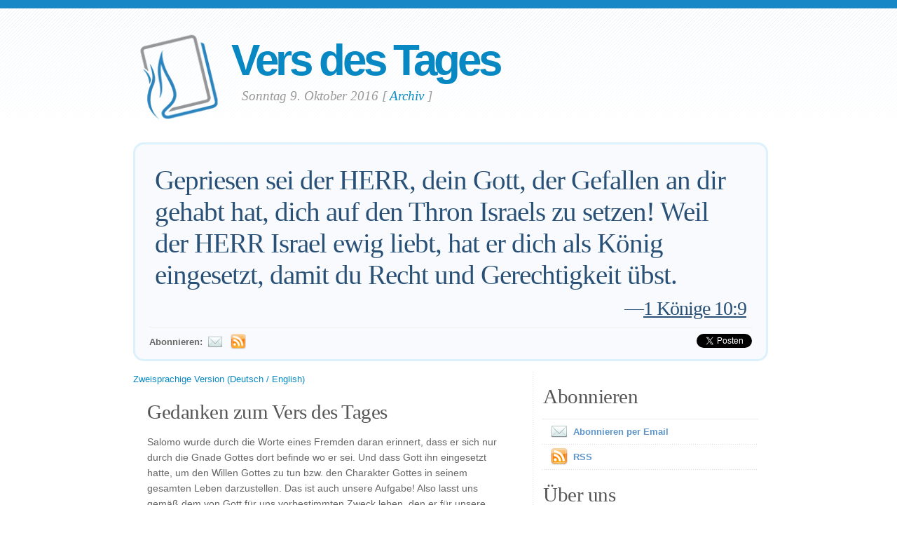

--- FILE ---
content_type: text/html; charset=UTF-8
request_url: https://www.verseoftheday.com/de/10092016/
body_size: 5021
content:

<!DOCTYPE html PUBLIC "-//W3C//DTD XHTML 1.0 Transitional//EN" "https://www.w3.org/TR/xhtml1/DTD/xhtml1-transitional.dtd">
<html xmlns="https://www.w3.org/1999/xhtml" xmlns:og="https://ogp.me/ns#" xmlns:fb="https://ogp.me/ns/fb#" xml:lang="de" lang="de">
<head>
<!-- Google Tag Manager -->
<script>(function(w,d,s,l,i){w[l]=w[l]||[];w[l].push({'gtm.start':
new Date().getTime(),event:'gtm.js'});var f=d.getElementsByTagName(s)[0],
j=d.createElement(s),dl=l!='dataLayer'?'&l='+l:'';j.async=true;j.src=
'https://www.googletagmanager.com/gtm.js?id='+i+dl;f.parentNode.insertBefore(j,f);
})(window,document,'script','dataLayer','GTM-WPNBVQN');</script>
<!-- End Google Tag Manager -->
<script type="text/javascript">
    (function(c,l,a,r,i,t,y){
        c[a]=c[a]||function(){(c[a].q=c[a].q||[]).push(arguments)};
        t=l.createElement(r);t.async=1;t.src="https://www.clarity.ms/tag/"+i;
        y=l.getElementsByTagName(r)[0];y.parentNode.insertBefore(t,y);
    })(window, document, "clarity", "script", "ljq75d6apj");
</script> 
  <meta http-equiv="content-type" content="application/xhtml+xml; charset=UTF-8" />
  <meta http-equiv="content-language" content="de" />
  	  <title>1 Könige 10:9 &mdash; Vers des Tages &mdash;  9. 10 2016 </title>
	
	  <meta name="description" content="Eine tägliche Andacht mit Bibelvers, Gedanken zum Text und Gebet. (1 Könige 10:9) " />
	

	
  <meta property="og:title" content="Vers des Tages: 1 Könige 10:9" />
  <meta property="og:type" content="article" /> 
  <meta property="og:url" content="http://www.verseoftheday.com/de/10092016/" />
  <meta property="og:image" content="https://www.verseoftheday.com/images/logo_fb_og.png" />
  <meta property="og:description" content="Gepriesen sei der HERR, dein Gott, der Gefallen an dir gehabt hat, dich auf den Thron Israels zu setzen! Weil der HERR Israel ewig liebt, hat er dich als K&ouml;nig eingesetzt, damit du Recht und Gerechtigkeit &uuml;bst." />
  <meta property="fb:app_id" content="28102058431" /> 
  <meta property="fb:admins" content="1078802566,1078052617" />

  <meta name="twitter:card" content="photo">
  <meta name="twitter:site" content="@VerseOfTheDay">
  <meta name="twitter:creator" content="@VerseOfTheDay">
  <meta name="twitter:title" content="Vers des Tages: 1 Könige 10:9">
  <meta name="twitter:description" content="Gepriesen sei der HERR, dein Gott, der Gefallen an dir gehabt hat, dich auf den Thron Israels zu setzen! Weil der HERR Israel ewig liebt, hat er dich als K&ouml;nig eingesetzt, damit du Recht und Gerechtigkeit &uuml;bst.">
  <meta name="twitter:image" content="">
  <meta name="twitter:image:src" content="">
  <meta name="twitter:url" content="http://www.verseoftheday.com/de/10092016/">


  <meta name="viewport" content="width=device-width, initial-scale=1.0, maximum-scale=2.0, user-scalable=yes" /> 

  <link rel="stylesheet" href="https://cdn.jsdelivr.net/npm/plyr@3/dist/plyr.css?c=1117">
    
  <link rel="stylesheet" type="text/css" media="Screen" href="https://www.verseoftheday.com/css/FreshPick.css?c=1117" />
  <link media="handheld, only screen and (max-width: 980px), only screen and (max-device-width: 980px)" href="https://www.verseoftheday.com/css/mobile.css?c=1117" type="text/css" rel="stylesheet" /> 
  <!--[if IEMobile]>
  <link rel="stylesheet" type="text/css" href="https://www.verseoftheday.com/css/mobile.css?c=1117" media="screen" />
  <![endif]-->

  <link rel="stylesheet" type="text/css" href="https://www.verseoftheday.com/css/print.css?c=1117" media="print">
  <link rel="shortcut icon" href="https://www.verseoftheday.com/favicon.png" />

  <link href="https://www.verseoftheday.com/apple-touch-icon.png" rel="apple-touch-icon" />
  <link href="https://www.verseoftheday.com/apple-touch-icon-76x76.png" rel="apple-touch-icon" sizes="76x76" />
  <link href="https://www.verseoftheday.com/apple-touch-icon-120x120.png" rel="apple-touch-icon" sizes="120x120" />
  <link href="https://www.verseoftheday.com/apple-touch-icon-152x152.png" rel="apple-touch-icon" sizes="152x152" />

  <link rel="alternate" type="application/rss+xml" title="Vers des Tages" href="https://www.verseoftheday.com/rss/de/" />
    
 
<script src="https://ajax.googleapis.com/ajax/libs/jquery/2.0.3/jquery.min.js"></script>
<script type="text/javascript" src="https://www.verseoftheday.com/thickbox/thickbox.js?a"></script>
<link rel="stylesheet" href="https://www.verseoftheday.com/thickbox/thickbox.css?c=1117" type="text/css" media="screen" />
 
 
 
<link rel="canonical" href="http://www.verseoftheday.com/de/10092016/" />
 


 

 

      
    
</head>
<body>
<!-- Google Tag Manager (noscript) -->
<noscript><iframe src="https://www.googletagmanager.com/ns.html?id=GTM-WPNBVQN"
height="0" width="0" style="display:none;visibility:hidden"></iframe></noscript>
<!-- End Google Tag Manager (noscript) -->
<div id="fb-root"></div>
<script async defer crossorigin="anonymous" src="https://connect.facebook.net/en_US/sdk.js#xfbml=1&version=v18.0&appId=28102058431" nonce="rNZ0ok1B"></script>

<!-- wrap starts here -->
<div id="wrap">
	<!--header -->
	<div id="header">			

	

		<a href="https://www.verseoftheday.com/de/"><img id="votd-logo" src="https://www.verseoftheday.com/images/logo.png" width="135" height="135" alt="Vers des Tages" title="Vers des Tages" /></a>			
		<h1 id="logo-text"><a href="https://www.verseoftheday.com/de/">Vers des Tages</a></h1>		
		<p id="slogan">Sonntag  9. Oktober 2016 <span id="archive-link">[ <a href="/archives/de/">Archiv</a> ]</span></p>	


	
  					
	<!--header ends-->					
	</div>
	<!-- featured starts -->	
	<div id="featured" class="clear">				
						
		
			<div class="text-block">
			
				<div class="scripture">     
          <div class="bilingual-left"> Gepriesen sei der HERR, dein Gott, der Gefallen an dir gehabt hat, dich auf den Thron Israels zu setzen! Weil der HERR Israel ewig liebt, hat er dich als König eingesetzt, damit du Recht und Gerechtigkeit übst. <div class="reference">&mdash;<a href="https://www.verseoftheday.com/bible/1Kings10.9" rel="nofollow">1 Könige 10:9</a></div></div>
                  </div>
<div class="end-scripture"></div>						
<div id="social-media-sharing">
<div class="fb-share-button" data-href="http://www.verseoftheday.com/de/10092016/" data-layout="button_count" data-size=""><a target="_blank" href="https://www.facebook.com/sharer/sharer.php?u=http%3A%2F%2Fwww.verseoftheday.com%2Fde%2F10092016%2F&amp;src=sdkpreparse" class="fb-xfbml-parse-ignore">Share</a></div>     
<a href="https://twitter.com/share" class="twitter-share-button" data-url="https://votd.me/10092016de" data-counturl="http://www.verseoftheday.com/de/10092016/" data-text="1 K&ouml;nige 10:9:  Gepriesen sei der HERR, dein Gott, der Gefallen an dir gehabt hat, dich auf den..." data-via="VerseOfTheDay" data-lang="de">Tweet</a>
<script>!function(d,s,id){var js,fjs=d.getElementsByTagName(s)[0];if(!d.getElementById(id)){js=d.createElement(s);js.id=id;js.src="//platform.twitter.com/widgets.js";fjs.parentNode.insertBefore(js,fjs);}}(document,"script","twitter-wjs");</script>
    
</div>

<div id="subscription-options"><strong>
    Abonnieren:</strong> <a href="https://www.verseoftheday.com/subscribe.php?lang=de&KeepThis=true&TB_iframe=true&height=300&width=445" class="thickbox"><img src="https://www.verseoftheday.com/images/mail.png" class="plain" style="margin-bottom: -14px;margin-top: -10px;height:22px;width:22px;margin-left: -5px" /></a><a href="https://www.verseoftheday.com/rss/de/"><img src="https://www.verseoftheday.com/images/Feed_24x24.png" class="plain" style="margin-bottom: -14px;margin-top: -10px;height:22px;width:22px;margin-left: -5px" /></a></div><!-- end social-media-sharing div -->


  		</div>
	
	<!-- featured ends -->
	</div>	
	
	<!-- content -->
	<div id="content-outer" class="clear"><div id="content-wrap">
	
		<div id="content">
		
			<div id="left">		     

 

                
                
               
                
            <div  id="nav">
      <a href="?bilingual=1">Zweisprachige Version (Deutsch / English)</a>
      </div>
            
      		
				<div class="entry">
				
					<div class="bilingual-left-body">

					
                                                   
           <h3>Gedanken zum Vers des Tages</h3><p id="thought">Salomo wurde durch die Worte eines Fremden daran erinnert, dass er sich nur durch die Gnade Gottes dort befinde wo er sei.  Und dass Gott ihn eingesetzt hatte, um den Willen Gottes zu tun bzw. den Charakter Gottes in seinem gesamten Leben darzustellen.  Das ist auch unsere Aufgabe!  Also lasst uns gemäß dem von Gott für uns vorbestimmten Zweck leben, den er für unsere Erlösung entworfen hat.</p></div>
                    <div style="clear:both"></div>
          <div class="bilingual-left-body">
		                
              <h3>Mein Gebet</h3>
          <p>Lieber himmlischer Vater, mir ist bewusst, wie sehr du mich durch deine Gnade gesegnet hast.  Nun, lieber Vater, befähige mich, dein Vorhaben zu meiner Erlösung zu erkennen und nach meiner Bestimmung zu leben.  In Jesu Namen bete ich.  Amen.</p></div>
                            
            <div style="clear:both"></div>
				</div>
        
				<div class="entry">
					<p class="credit-phil">Die Gedanken zum Vers des Tages und die Gebete werden von Phil Ware verfasst. Fragen und Kommentare senden Sie bitte an <a href="mailto:phil@verseoftheday.com">phil@verseoftheday.com</a>.</p>
				</div>

                            
                
                
          
				
                
  
                
                
  
                
                
          
                
				<div class="entry" id="fb-comment-wrapper">
					<a name="comments" id="comments"></a>
					<h3>Kommentare</h3>
                    <p>
                        
					<div class="fb-comments" data-href="http://www.verseoftheday.com/de/10092016/" data-lazy="true" data-num-posts="5" data-order-by="social" data-width=""></div>
                    					</p>
					
            </div>
            
        
			</div>
		
			<div id="right">										

                
                

                
                
                

				<div class="sidemenu">	
          <!--					<h3>Sidebar Menu</h3> -->

					<h3>Abonnieren</h3>
					<ul>				
          						<li><a href="https://www.verseoftheday.com/subscribe.php?lang=de&KeepThis=true&TB_iframe=true&height=300&width=445" class="thickbox"><img src="https://www.verseoftheday.com/images/mail.png" class="plain" style="margin-bottom: -15px;margin-top: -10px"/>Abonnieren per Email</a></li>
																<li><a href="https://www.verseoftheday.com/rss/de/"><img src="https://www.verseoftheday.com/images/Feed_24x24.png" class="plain" style="margin-bottom: -15px;margin-top: -10px;" /></a><a href="https://www.verseoftheday.com/rss/de/">RSS</a></li>
					</ul>	
				</div>

          
    
        <h3>Über uns</h3>			

        <div class="about-text"><p>Vers des Tages wird zur Zeit von über 250.000 Menschen  weltweit monatlich gelesen.  VerseoftheDay.com wurde 1998  von Ben Steed ins Leben gerufen und gehört seit 2000 zum <a href="https://www.heartlight.org">Heartlight</a>-Netzwerk.</p><p><a href="https://www.heartlight.org"><img src="https://www.verseoftheday.com/images/hl_logo.png" width="250" height="62" class="plain" alt="Heartlight Logo" title="Heartlight" /></a></p></div>  
  
                            
			<h3>Übersetzung</h3>			
			<div class="footer-list">
				<ul>				
					          <li><a href="?bilingual=1">Zweisprachige Version:<br />&nbsp;&nbsp;(Deutsch / English)</a></li>
          					<li><a href="/en/10092016/" rel="nofollow">English</a></li>
					<li><a href="/cn/10092016/">中文</a></li>
					<li><a href="/de/10092016/">Deutsch</a></li>
					<li><a href="/es/10092016/">Español</a></li>
					<li><a href="/fr/10092016/">Français</a></li>
					<li><a href="/ko/10092016/">&#54620;&#44397;&#50612;</a></li>		
					<li><a href="/ru/10092016/">&#1056;&#1091;&#1089;&#1089;&#1082;&#1080;&#1081;</a></li>		
					<li><a href="/pt/10092016/">Portugu&#234;s</a></li>
					<li><a href="/th/10092016/">ภาษาไทย</a></li>	  
					<li><a href="/ar/10092016/">اللغة العربية</a></li>     
					<li><a href="/ur/10092016/">اُردو</a></li>                         					
					<li><a href="/hi/10092016/">हिन्दी</a></li>   
					<li><a href="/ta/10092016/">தமிழ்</a></li> 
					<li><a href="/te/10092016/">తెలుగు</a></li>                            
					<li><a href="/fa/10092016/">فارسی</a></li>     
				</ul>
			</div>	
          

			</div>		

	
		</div>	

	
	<!-- content end -->	
	</div></div>
  

  
	<!-- footer-bottom starts -->		
	<div id="footer-bottom">
		<div class="bottom-left">
      <p>&copy;  1998-2025 Verseoftheday.com ist  Teil des <a href="https://www.heartlight.org">Heartlight</a>-Netzwerks.  Soweit nicht anders angegeben, sind alle Bibelstellen entnommen aus Holy Bible, New International Version…  © 1973, 1978, 1984, 2011 by Biblica, Inc.  Alle Rechte weltweit vorbehalten.</p>
		</div>
	
	<!-- footer-bottom ends -->		
	</div>

  </div><!-- end wrap? -->

<script async src="/ads.js" type="text/javascript"></script>
<script type="text/javascript">

if(document.getElementById('MixRqpdhYwAg')){
  MixRqpdhYwAg='No';
} else {
  MixRqpdhYwAg='Yes';
}

</script>

<script src="https://www.verseoftheday.com/js/biblebrowser.js"></script><script>
                    $(function(){
                        if ($('#offCanvasNav').length) {
                            $('#offCanvasNav').hide();
                        }
                        if (typeof renderAccordion === 'function') {
                            renderAccordion();
                        }
                    });
</script>
<script src="https://www.verseoftheday.com/js/balancetext.min.js"></script>
<script>
  function safelyBalanceText() {
    if (typeof jQuery !== 'undefined' && typeof jQuery.fn.balanceText === 'function') {
      jQuery('.balance-text').balanceText();
    }
  }

  if ('requestAnimationFrame' in window) {
    requestAnimationFrame(() => {
      requestAnimationFrame(() => {
        // Wait two frames (post-paint), then run
        safelyBalanceText();
      });
    });
  } else {
    // Fallback if RAF isn't supported
    setTimeout(safelyBalanceText, 100);
  }
</script>

  <script type="text/javascript">
    $(window).load(function(){
        $('body').balanceTextUpdate();
    });
  </script>

                        
<!--/htdig_noindex-->
<div id="offCanvasNav" class="offcanvas-nav" style="display: none;">
    <div onclick="closeNav()" class="offCanvasHeader">
      <img src="https://www.verseoftheday.com/apple-touch-icon.png" alt="VOTD Bible" title="VOTD Bible"><strong>Bible: Browse OT/NT Books</strong>
      <button class="close pull-right" style="font-size:28px;" onclick="closeNav()">&times;</button>
    </div>
    <div id="bibleAccordion"></div>
</body>
</html>
